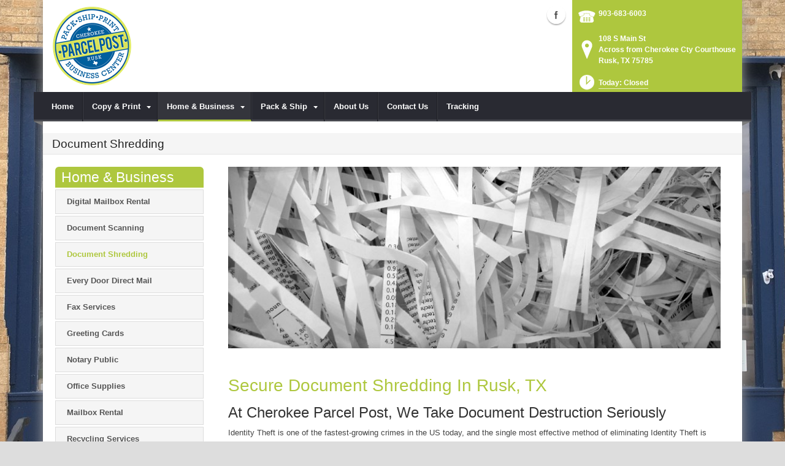

--- FILE ---
content_type: text/html; charset=utf-8
request_url: https://www.cherokeeparcelpost.com/Home-Business/Document-Shredding
body_size: 17571
content:
<!DOCTYPE html>
<html  lang="en-US">
<head id="Head"><meta content="text/html; charset=UTF-8" http-equiv="Content-Type" />
<meta name="REVISIT-AFTER" content="1 DAYS" />
<meta name="RATING" content="GENERAL" />
<meta name="RESOURCE-TYPE" content="DOCUMENT" />
<meta content="text/javascript" http-equiv="Content-Script-Type" />
<meta content="text/css" http-equiv="Content-Style-Type" />
<title>
	Document Shredding | Rusk, TX | Cherokee Parcel Post
</title><meta id="MetaDescription" name="DESCRIPTION" content="Cherokee Parcel Post provides safe &amp; secure shredding of your sensative documents in Rusk, TX, 108 S Main St" /><meta id="MetaRobots" name="ROBOTS" content="INDEX, FOLLOW" /><link href="/DependencyHandler.axd/4b67cee09a634654859df00d2bbc811e/101/css" type="text/css" rel="stylesheet"/><script src="/DependencyHandler.axd/b378542e57e0d5347d56ca25002ac722/101/js" type="text/javascript"></script><!--[if IE 8]><link id="IE8Minus" rel="stylesheet" type="text/css" href="/Portals/_default/Skins/Bravo/css/ie8style.css" /><![endif]--><meta name="viewport" content="width=device-width, minimum-scale=1.0, maximum-scale=2.0" /></head>
<body id="Body">
    
    <form method="post" action="/Home-Business/Document-Shredding" id="Form" enctype="multipart/form-data">
<div class="aspNetHidden">
<input type="hidden" name="StylesheetManager_TSSM" id="StylesheetManager_TSSM" value="" />
<input type="hidden" name="ScriptManager_TSM" id="ScriptManager_TSM" value="" />
<input type="hidden" name="__EVENTTARGET" id="__EVENTTARGET" value="" />
<input type="hidden" name="__EVENTARGUMENT" id="__EVENTARGUMENT" value="" />
<input type="hidden" name="__VIEWSTATE" id="__VIEWSTATE" value="x1u7iMe0GL9eAvUxElApQcaJLINEB3qTInsm4KYzbrWbtrZvxk+u0VKZphePBogRVWqbdZw9zr4fvRHs9HC/szDZOwR2O7TarIwD3RaTlKr4BvPzZ05/Nghl63tx2rDvEX1XDJcuDXFVmUyKLamazB6/[base64]/dsSTVVWvGgKNF877tf2bBlX51m7NQ0MaL5JK01imuK1ZkfpvsB+9UcEx2INDO7okVM+q6AWyy3HdXErNHwvMV2UKlevBc7ScEmW6e44Xh1Z49qhZVcRYsqc/DMrR+tPSLrjB9JY8CLzdbym8fCmgzX14hoXOiBusWEO2J2jTeUtyICz9TX4Vc6AhJtylqWGH7UtxD9qf+CFPbCR++q8GLcWZXyiOW4+/Zfr/HGjr4wtEbUhA7YZqOy4MIxOUfjJm1aPRRU+6lVwOIpD6FqaAA7fF7SfLv1kLZRN8QurlrTz91NZgEVh7IL7OvUaHICIuaz5ck2kfGx7ECaMfDpK4lJxk=" />
</div>

<script type="text/javascript">
//<![CDATA[
var theForm = document.forms['Form'];
if (!theForm) {
    theForm = document.Form;
}
function __doPostBack(eventTarget, eventArgument) {
    if (!theForm.onsubmit || (theForm.onsubmit() != false)) {
        theForm.__EVENTTARGET.value = eventTarget;
        theForm.__EVENTARGUMENT.value = eventArgument;
        theForm.submit();
    }
}
//]]>
</script>


<script src="https://ajax.aspnetcdn.com/ajax/4.6/1/WebForms.js" type="text/javascript"></script>
<script type="text/javascript">
//<![CDATA[
window.WebForm_PostBackOptions||document.write('<script type="text/javascript" src="/WebResource.axd?d=pynGkmcFUV28cDv3NRfEYN5F8nc2G49U2GFPR3lNwmltQ4MkBWvrSr6Z6FQ1&amp;t=638610729180000000"><\/script>');//]]>
</script>



<script src="https://ajax.aspnetcdn.com/ajax/4.6/1/MicrosoftAjax.js" type="text/javascript"></script>
<script type="text/javascript">
//<![CDATA[
(window.Sys && Sys._Application && Sys.Observer)||document.write('<script type="text/javascript" src="/ScriptResource.axd?d=NJmAwtEo3Irvpwnqml_i9ZunxtUI4fYWYT1xgxp8nLPP8QfR5a2qY58wtCXkFuTPGDe0T1halHUameeQkaxjrZUEEANKYvhtjqvYVVGHsGnERLAGDJG7bI22bw3I-FgnmOAmhQ2&t=ffffffffb201fd3f"><\/script>');//]]>
</script>

<script src="https://ajax.aspnetcdn.com/ajax/4.6/1/MicrosoftAjaxWebForms.js" type="text/javascript"></script>
<script type="text/javascript">
//<![CDATA[
(window.Sys && Sys.WebForms)||document.write('<script type="text/javascript" src="/ScriptResource.axd?d=dwY9oWetJoJsWDLR_a3GV7aKPhaFw5JFqT1cXgw4YEQ_XZbGpEkJ45iud9DwUyMkqbfVUcJ8AjKvnUJvWOtdaakvtIXOH6da_N6yBRRxFbHPtrHCg8_dg0vIA7RgnqQsvrCviGIIinVSC1BC0&t=ffffffffb201fd3f"><\/script>');//]]>
</script>

<div class="aspNetHidden">

	<input type="hidden" name="__VIEWSTATEGENERATOR" id="__VIEWSTATEGENERATOR" value="CA0B0334" />
	<input type="hidden" name="__VIEWSTATEENCRYPTED" id="__VIEWSTATEENCRYPTED" value="" />
	<input type="hidden" name="__EVENTVALIDATION" id="__EVENTVALIDATION" value="HxGYeDumEsJJE7fldm7g7o5UXPtk5gFcLuflkPcO80RC6lHmxAewYZtwKXnoM1uxlWgsXEBDsTL9CcshRJa0uvqjf9hxdj1/0J7a2xu+6p/GnvRg" />
</div><script src="/DependencyHandler.axd/e59a9fdceb7c05f0f070749d1c572c7a/101/js" type="text/javascript"></script><script type="text/javascript">
//<![CDATA[
Sys.WebForms.PageRequestManager._initialize('ScriptManager', 'Form', [], [], [], 90, '');
//]]>
</script>

        
        
        

<!--[if lt IE 9]>
<script src="https://html5shim.googlecode.com/svn/trunk/html5.js"></script>
<![endif]-->
<script>
				window.fbAsyncInit = function () {
					FB.init({
						appId: 'cherokee parcel post',
						xfbml: true,
						version: 'v2.2'
					});
				};
				(function (d, s, id) {
					var js, fjs = d.getElementsByTagName(s)[0];
					if (d.getElementById(id)) { return; }
					js = d.createElement(s); js.id = id;
					js.src = "//connect.facebook.net/en_US/sdk.js";
					fjs.parentNode.insertBefore(js, fjs);
				} (document, 'script', 'facebook-jssdk'));
			</script>





<div id="ControlPanelWrapper">
  <div id="RsMessageBar">
        <div class="jquery-bar">
        <span class="notification">
        	
        </span>
    </div>
  </div>
  
  </div>
<div id="skin_wrapper" class="boxed">
<link id="headerCSS" rel="stylesheet" href="/Portals/_default/Skins/Bravo/commonparts/Header1.css">





<!--start skin header-->
<header id="HeaderOne"> 
  <!--start skin top-->
                <!--removed user/login area - RLS-->
  <!--end skin top--> 
  <!--start logo Bar -->
  <section class="skin_header">
    <div class="skin_width clearafter"> 
      <!--site logo-->
        <div id="logo-1" class="logo_style">
	        <a itemprop="url" title='Cherokee Parcel Post, Rusk TX' href="/">
		<img 
			itemprop='logo' 
			src='/Portals/47/CPP 3.5in Logo-01.png' 
			alt='Cherokee Parcel Post, Rusk TX' 
		 />
	</a>
        </div>
      
      <!--mobile menu button-->
      <div class="mobile_nav btn btn-default">
        <a href="#" class="menuclick">
            <img alt="Menu" class="click_img" src="/Portals/_default/Skins/Bravo/commonparts/images/blank.gif" />
        </a>
      </div>

      <div id="header_right" style="display: none;">
        <div class="header_info_block">
	<div class="header_contact_info">
		<div class="header_contact_list">
			<ul class="ul_no_butllets">
				<li class="telephone">
					<span class="info_Line_Icon"><img alt="" width="32" height="32" src="/StoreImages/icon_contact_phone.png" /></span>
					<span class="info_Line_Text"><a href="tel:903-683-6003">903-683-6003</a></span>
				</li>
				<li class="address">
					<span class="info_Line_Icon"><img alt="" width="32" height="32" src="/StoreImages/icon_contact_pin.png" /></span>
					<span class="info_Line_Text">108 S Main St<br/>Across from Cherokee Cty Courthouse<br />Rusk, TX  75785</span>
				</li>
				<li class="storeHours">
					<a href="#StoreHoursPopup" data-modal-open>
						<span class="info_Line_Icon"><img alt="" width="32" height="32" src="/StoreImages/icon_contact_clock.png" /></span>
						<span class="info_Line_Text">Today: Closed</span>
					</a>
				</li>
			</ul>
		</div>
	</div>
</div>
        <div class="Social-MailUp">
            <!-- <div class="SocialHeaderLink"></div> -->
            <div class="social-icons">
			<ul class="social-icons">
						<li class="facebook active">
							<a href="https://www.facebook.com/cherokeeparcelpost" target="_blank" rel="noopener noreferrer" title="Facebook, opens in a new window">Facebook (external link)</a>
						</li>
			</ul>
		</div>
            
        </div>
        <div class="clear"></div>
      </div> <!--Modified - RLS-->
    </div>
  </section>
  <!--end logo Bar--> 
  <!--star skin menu-->
  <section id="skin_menu" class="header_position">
    <div class="skin_width clearafter"> 
      
      <nav id="nav" class="menu_box" aria-label="Main Menu"> <!-- RSA-ADA added id for jump link -->
        <div id="megaMenu">
  <ul class="root" role="menubar">
    <li role="none" class="item first child-1"><a href="https://www.cherokeeparcelpost.com/" role="menuitem"><span>Home</span></a></li>
    <li role="none" class="item haschild child-2"><a href="https://www.cherokeeparcelpost.com/Copy-Print" role="menuitem"><span>Copy &amp; Print<i class="navarrow"></i></span></a><div class="category">
        <ul class="clearafter" role="menu">
          <li role="none" class="item first child-1"><a href="https://www.cherokeeparcelpost.com/Copy-Print/File-Upload" role="menuitem"><span>File Upload</span></a></li>
          <li role="none" class="item child-2"><a href="https://www.cherokeeparcelpost.com/Copy-Print/Business-Cards" role="menuitem"><span>Business Cards</span></a></li>
          <li role="none" class="item child-3"><a href="https://www.cherokeeparcelpost.com/Copy-Print/Copying-Services" role="menuitem"><span>Copying Services</span></a></li>
          <li role="none" class="item child-4"><a href="https://www.cherokeeparcelpost.com/Copy-Print/Flyers-Brochures" role="menuitem"><span>Flyers &amp; Brochures</span></a></li>
          <li role="none" class="item child-5"><a href="https://www.cherokeeparcelpost.com/Copy-Print/Graphic-Design" role="menuitem"><span>Graphic Design</span></a></li>
          <li role="none" class="item child-6"><a href="https://www.cherokeeparcelpost.com/Copy-Print/Poster-Banner-Printing" role="menuitem"><span>Poster &amp; Banner Printing</span></a></li>
          <li role="none" class="item child-7"><a href="https://www.cherokeeparcelpost.com/Copy-Print/Postcard-Printing" role="menuitem"><span>Postcard Printing</span></a></li>
          <li role="none" class="item last child-8"><a href="https://www.cherokeeparcelpost.com/Copy-Print/Print-Document-Services" role="menuitem"><span>Print &amp; Document Services</span></a></li>
        </ul>
      </div>
    </li>
    <li role="none" class="item breadcrumb haschild child-3"><a href="https://www.cherokeeparcelpost.com/Home-Business" role="menuitem"><span>Home &amp; Business<i class="navarrow"></i></span></a><div class="category">
        <ul class="clearafter" role="menu">
          <li role="none" class="item first child-1"><a href="https://www.cherokeeparcelpost.com/Home-Business/Digital-Mailbox-Rental" role="menuitem"><span>Digital Mailbox Rental</span></a></li>
          <li role="none" class="item child-2"><a href="https://www.cherokeeparcelpost.com/Home-Business/Document-Scanning" role="menuitem"><span>Document Scanning</span></a></li>
          <li role="none" class="item selected breadcrumb child-3"><a href="https://www.cherokeeparcelpost.com/Home-Business/Document-Shredding" role="menuitem"><span>Document Shredding</span></a></li>
          <li role="none" class="item child-4"><a href="https://www.cherokeeparcelpost.com/Home-Business/Every-Door-Direct-Mail" role="menuitem"><span>Every Door Direct Mail</span></a></li>
          <li role="none" class="item child-5"><a href="https://www.cherokeeparcelpost.com/Home-Business/Fax-Services" role="menuitem"><span>Fax Services</span></a></li>
          <li role="none" class="item child-6"><a href="https://www.cherokeeparcelpost.com/Home-Business/Greeting-Cards" role="menuitem"><span>Greeting Cards</span></a></li>
          <li role="none" class="item child-7"><a href="https://www.cherokeeparcelpost.com/Home-Business/Notary-Public" role="menuitem"><span>Notary Public</span></a></li>
          <li role="none" class="item child-8"><a href="https://www.cherokeeparcelpost.com/Home-Business/Office-Supplies" role="menuitem"><span>Office Supplies</span></a></li>
          <li role="none" class="item child-9"><a href="https://www.cherokeeparcelpost.com/Home-Business/Mailbox-Rental" role="menuitem"><span>Mailbox Rental</span></a></li>
          <li role="none" class="item last child-10"><a href="https://www.cherokeeparcelpost.com/Home-Business/Recycling-Services" role="menuitem"><span>Recycling Services</span></a></li>
        </ul>
      </div>
    </li>
    <li role="none" class="item haschild child-4"><a href="https://www.cherokeeparcelpost.com/Pack-Ship" role="menuitem"><span>Pack &amp; Ship<i class="navarrow"></i></span></a><div class="category">
        <ul class="clearafter" role="menu">
          <li role="none" class="item first haschild child-1"><a href="https://www.cherokeeparcelpost.com/Pack-Ship/Shipping" role="menuitem"><span>Shipping</span></a><div class="leaf">
              <ul role="menu">
                <li role="none" class="item first child-1"><a href="https://www.cherokeeparcelpost.com/Pack-Ship/Shipping/Electronics-Shipping" role="menuitem"><span>Electronics Shipping</span></a></li>
                <li role="none" class="item child-2"><a href="https://www.cherokeeparcelpost.com/Pack-Ship/Shipping/FedEx-Shipping" role="menuitem"><span>FedEx Shipping</span></a></li>
                <li role="none" class="item child-3"><a href="https://www.cherokeeparcelpost.com/Pack-Ship/Shipping/LSO-Shipping" role="menuitem"><span>LSO Shipping</span></a></li>
                <li role="none" class="item child-4"><a href="https://www.cherokeeparcelpost.com/Pack-Ship/Shipping/Postage-Stamps" role="menuitem"><span>Postage Stamps</span></a></li>
                <li role="none" class="item child-5"><a href="https://www.cherokeeparcelpost.com/Pack-Ship/Shipping/US-Postal-Service" role="menuitem"><span>US Postal Service</span></a></li>
                <li role="none" class="item child-6"><a href="https://www.cherokeeparcelpost.com/Pack-Ship/Shipping/Package-Receiving" role="menuitem"><span>Package Receiving</span></a></li>
                <li role="none" class="item child-7"><a href="https://www.cherokeeparcelpost.com/Pack-Ship/Shipping/International-Shipping" role="menuitem"><span>International Shipping</span></a></li>
                <li role="none" class="item last child-8"><a href="https://www.cherokeeparcelpost.com/Pack-Ship/Shipping/Package-Drop-Offs" role="menuitem"><span>Package Drop-Offs</span></a></li>
              </ul>
            </div>
          </li>
          <li role="none" class="item last haschild child-2"><a href="https://www.cherokeeparcelpost.com/Pack-Ship/Packing" role="menuitem"><span>Packing</span></a><div class="leaf">
              <ul role="menu">
                <li role="none" class="item first child-1"><a href="https://www.cherokeeparcelpost.com/Pack-Ship/Packing/Decorative-Mailers" role="menuitem"><span>Decorative Mailers</span></a></li>
                <li role="none" class="item child-2"><a href="https://www.cherokeeparcelpost.com/Pack-Ship/Packing/Packaging-Supplies" role="menuitem"><span>Packaging Supplies</span></a></li>
                <li role="none" class="item last child-3"><a href="https://www.cherokeeparcelpost.com/Pack-Ship/Packing/Professional-Packing" role="menuitem"><span>Professional Packing</span></a></li>
              </ul>
            </div>
          </li>
        </ul>
      </div>
    </li>
    <li role="none" class="item child-5"><a href="https://www.cherokeeparcelpost.com/About-Us" role="menuitem"><span>About Us</span></a></li>
    <li role="none" class="item child-6"><a href="https://www.cherokeeparcelpost.com/Contact-Us" role="menuitem"><span>Contact Us</span></a></li>
    <li role="none" class="item last child-7"><a href="https://www.cherokeeparcelpost.com/Tracking" role="menuitem"><span>Tracking</span></a></li>
  </ul>
</div>
      </nav>
      <div id="MobileShortcuts"><div class="MobileShortCutsDiv">

<div class="MobileShortCutsLeftDiv">
	<div class="MobileAddress">
		<div class="StoreName">Cherokee Parcel Post</div>
		<div class="StoreAddress">108 S Main St   Across from Cherokee Cty Courthouse  </div>
		<div class="StoreAddress">Rusk, TX 75785</div>
		<div class="Phone"><span class="PhonePrefix">PH:</span>903-683-6003</div>
	</div>

	<div class="MobileShortCutsFeature">
			<div class="TodaysHoursHdr">TODAY'S HOURS</div>
				<div class="Closed">Closed</div>
		<div class="clear"></div>
	</div>
</div>
<div class="MobileShortCuts fontawesome-icon-list">
	<a href="https://www.cherokeeparcelpost.com/Store-Hours">
		<span class="MobileShortCutIcon fa fa-clock-o"> </span>
		<span class="MobileShortCutStoreHours">Hours</span>
	</a>
	<a href="https://maps.apple.com/maps?saddr=Current%20Location&amp;daddr=108 S Main St Across from Cherokee Cty Courthouse, Rusk TX&amp;hl=en&amp;oq=671&amp;mra=ls&amp;t=m&amp;z=10">
		<span class="MobileShortCutIcon fa fa-map-marker"> </span>
		<span class="MobileShortCutDirections">Directions</span>
	</a>
	<a href="tel:903-683-6003">
		<span class="MobileShortCutIcon fa fa-phone"> </span>
		<span class="MobileShortCutTel">Call Us</span>
	</a>
	<span class="RsaEmail">
		<a href="#" contact="c&nbsp;h&nbsp;e&nbsp;r&nbsp;o&nbsp;k&nbsp;e&nbsp;e&nbsp;p&nbsp;a&nbsp;r&nbsp;c&nbsp;e&nbsp;l&nbsp;p&nbsp;o&nbsp;s&nbsp;t&nbsp;&nbsp;&nbsp;&nbsp;&nbsp;g&nbsp;m&nbsp;a&nbsp;i&nbsp;l&nbsp;&nbsp;&nbsp;&nbsp;c&nbsp;o&nbsp;m" >
			<span class="MobileShortCutIcon fa fa-envelope"> </span>
			<span class="MobileShortCutMail">Email Us</span>
		</a>
	</span>
	<div class="clear"></div>
</div>
</div></div>  <!--Added - RLS-->
      
      <div class="menu_left"></div>
      <div class="menu_right"></div>
    </div>
  </section>
  <!--end skin menu--> 
</header>
<!--end skin header--> 




  <div class="top_spacer"></div>  <!--rls fixed menu-->
  
   
  <a id="top">&nbsp;</a>
  <div id="dnn_ContactPane" class="contactpane DNNEmptyPane"></div>
  <!--start page name-->
  <section class="page_name">
    <div class="skin_width pagename_style">
      <div class="BreadCrumbTitle">Document Shredding</div>
      <!--
      <div class="breadcrumb_style">
        <span id="dnn_dnnBREADCRUMB_lblBreadCrumb" itemprop="breadcrumb" itemscope="" itemtype="https://schema.org/breadcrumb"><span itemscope itemtype="http://schema.org/BreadcrumbList"><span itemprop="itemListElement" itemscope itemtype="http://schema.org/ListItem"><a href="https://www.cherokeeparcelpost.com/Home-Business" class="Breadcrumb" itemprop="item"><span itemprop="name">Home & Business</span></a><meta itemprop="position" content="1" /></span>  /  <span itemprop="itemListElement" itemscope itemtype="http://schema.org/ListItem"><a href="https://www.cherokeeparcelpost.com/Home-Business/Document-Shredding" class="Breadcrumb" itemprop="item"><span itemprop="name">Document Shredding</span></a><meta itemprop="position" content="2" /></span></span></span>
      </div>
      -->
    </div>
  </section>
  <!--end page name--> 
  <!--start skin main-->
  <div class="skin_main">
    <section class="skin_main">
      <div class="skin_width">
        <a id="content" style="position:absolute;top: -55px;">&nbsp;</a>
        <div class="skin_top_content">
          <div class="LM_main_content clearafter">
            <section class="LM_position">
              <div class="LeftMenuHeader">Home & Business </div>
              <nav id="leftMenu" role="navigation"><ul class="leftRoot" role="none">
    <li role="none" class="item first child-1" style="display:none"><a href="https://www.cherokeeparcelpost.com/" role="none"><span>Home</span></a></li>
    <li role="none" class="item haschild child-2" style="display:none"><a href="https://www.cherokeeparcelpost.com/Copy-Print" role="none"><span>Copy &amp; Print<i class="navarrow"></i></span></a><div class="leftSub">
        <ul role="menu">
          <li role="none" class="item first child-1" style=""><a href="https://www.cherokeeparcelpost.com/Copy-Print/File-Upload" role="menuitem"><span>File Upload</span></a></li>
          <li role="none" class="item child-2" style=""><a href="https://www.cherokeeparcelpost.com/Copy-Print/Business-Cards" role="menuitem"><span>Business Cards</span></a></li>
          <li role="none" class="item child-3" style=""><a href="https://www.cherokeeparcelpost.com/Copy-Print/Copying-Services" role="menuitem"><span>Copying Services</span></a></li>
          <li role="none" class="item child-4" style=""><a href="https://www.cherokeeparcelpost.com/Copy-Print/Flyers-Brochures" role="menuitem"><span>Flyers &amp; Brochures</span></a></li>
          <li role="none" class="item child-5" style=""><a href="https://www.cherokeeparcelpost.com/Copy-Print/Graphic-Design" role="menuitem"><span>Graphic Design</span></a></li>
          <li role="none" class="item child-6" style=""><a href="https://www.cherokeeparcelpost.com/Copy-Print/Poster-Banner-Printing" role="menuitem"><span>Poster &amp; Banner Printing</span></a></li>
          <li role="none" class="item child-7" style=""><a href="https://www.cherokeeparcelpost.com/Copy-Print/Postcard-Printing" role="menuitem"><span>Postcard Printing</span></a></li>
          <li role="none" class="item last child-8" style=""><a href="https://www.cherokeeparcelpost.com/Copy-Print/Print-Document-Services" role="menuitem"><span>Print &amp; Document Services</span></a></li>
        </ul>
      </div>
    </li>
    <li role="none" class="item breadcrumb haschild child-3" style=""><a href="https://www.cherokeeparcelpost.com/Home-Business" role="none"><span>Home &amp; Business<i class="navarrow"></i></span></a><div class="leftSub">
        <ul role="menu">
          <li role="none" class="item first child-1" style=""><a href="https://www.cherokeeparcelpost.com/Home-Business/Digital-Mailbox-Rental" role="menuitem"><span>Digital Mailbox Rental</span></a></li>
          <li role="none" class="item child-2" style=""><a href="https://www.cherokeeparcelpost.com/Home-Business/Document-Scanning" role="menuitem"><span>Document Scanning</span></a></li>
          <li role="none" class="item selected breadcrumb child-3" style=""><a href="https://www.cherokeeparcelpost.com/Home-Business/Document-Shredding" role="menuitem"><span>Document Shredding</span></a></li>
          <li role="none" class="item child-4" style=""><a href="https://www.cherokeeparcelpost.com/Home-Business/Every-Door-Direct-Mail" role="menuitem"><span>Every Door Direct Mail</span></a></li>
          <li role="none" class="item child-5" style=""><a href="https://www.cherokeeparcelpost.com/Home-Business/Fax-Services" role="menuitem"><span>Fax Services</span></a></li>
          <li role="none" class="item child-6" style=""><a href="https://www.cherokeeparcelpost.com/Home-Business/Greeting-Cards" role="menuitem"><span>Greeting Cards</span></a></li>
          <li role="none" class="item child-7" style=""><a href="https://www.cherokeeparcelpost.com/Home-Business/Notary-Public" role="menuitem"><span>Notary Public</span></a></li>
          <li role="none" class="item child-8" style=""><a href="https://www.cherokeeparcelpost.com/Home-Business/Office-Supplies" role="menuitem"><span>Office Supplies</span></a></li>
          <li role="none" class="item child-9" style=""><a href="https://www.cherokeeparcelpost.com/Home-Business/Mailbox-Rental" role="menuitem"><span>Mailbox Rental</span></a></li>
          <li role="none" class="item last child-10" style=""><a href="https://www.cherokeeparcelpost.com/Home-Business/Recycling-Services" role="menuitem"><span>Recycling Services</span></a></li>
        </ul>
      </div>
    </li>
    <li role="none" class="item haschild child-4" style="display:none"><a href="https://www.cherokeeparcelpost.com/Pack-Ship" role="none"><span>Pack &amp; Ship<i class="navarrow"></i></span></a><div class="leftSub">
        <ul role="menu">
          <li role="none" class="item first haschild child-1" style=""><a href="https://www.cherokeeparcelpost.com/Pack-Ship/Shipping" role="menuitem"><span>Shipping<i class="subarrow"></i></span></a><ul class="level1 ulMenu" role="menu">
              <li role="none" class="item first child-1" style=""><a href="https://www.cherokeeparcelpost.com/Pack-Ship/Shipping/Electronics-Shipping" role="menuitem"><span>Electronics Shipping</span></a></li>
              <li role="none" class="item child-2" style=""><a href="https://www.cherokeeparcelpost.com/Pack-Ship/Shipping/FedEx-Shipping" role="menuitem"><span>FedEx Shipping</span></a></li>
              <li role="none" class="item child-3" style=""><a href="https://www.cherokeeparcelpost.com/Pack-Ship/Shipping/LSO-Shipping" role="menuitem"><span>LSO Shipping</span></a></li>
              <li role="none" class="item child-4" style=""><a href="https://www.cherokeeparcelpost.com/Pack-Ship/Shipping/Postage-Stamps" role="menuitem"><span>Postage Stamps</span></a></li>
              <li role="none" class="item child-5" style=""><a href="https://www.cherokeeparcelpost.com/Pack-Ship/Shipping/US-Postal-Service" role="menuitem"><span>US Postal Service</span></a></li>
              <li role="none" class="item child-6" style=""><a href="https://www.cherokeeparcelpost.com/Pack-Ship/Shipping/Package-Receiving" role="menuitem"><span>Package Receiving</span></a></li>
              <li role="none" class="item child-7" style=""><a href="https://www.cherokeeparcelpost.com/Pack-Ship/Shipping/International-Shipping" role="menuitem"><span>International Shipping</span></a></li>
              <li role="none" class="item last child-8" style=""><a href="https://www.cherokeeparcelpost.com/Pack-Ship/Shipping/Package-Drop-Offs" role="menuitem"><span>Package Drop-Offs</span></a></li>
            </ul>
          </li>
          <li role="none" class="item last haschild child-2" style=""><a href="https://www.cherokeeparcelpost.com/Pack-Ship/Packing" role="menuitem"><span>Packing<i class="subarrow"></i></span></a><ul class="level1 ulMenu" role="menu">
              <li role="none" class="item first child-1" style=""><a href="https://www.cherokeeparcelpost.com/Pack-Ship/Packing/Decorative-Mailers" role="menuitem"><span>Decorative Mailers</span></a></li>
              <li role="none" class="item child-2" style=""><a href="https://www.cherokeeparcelpost.com/Pack-Ship/Packing/Packaging-Supplies" role="menuitem"><span>Packaging Supplies</span></a></li>
              <li role="none" class="item last child-3" style=""><a href="https://www.cherokeeparcelpost.com/Pack-Ship/Packing/Professional-Packing" role="menuitem"><span>Professional Packing</span></a></li>
            </ul>
          </li>
        </ul>
      </div>
    </li>
    <li role="none" class="item child-5" style="display:none"><a href="https://www.cherokeeparcelpost.com/About-Us" role="none"><span>About Us</span></a></li>
    <li role="none" class="item child-6" style="display:none"><a href="https://www.cherokeeparcelpost.com/Contact-Us" role="none"><span>Contact Us</span></a></li>
    <li role="none" class="item last child-7" style="display:none"><a href="https://www.cherokeeparcelpost.com/Tracking" role="none"><span>Tracking</span></a></li>
  </ul></nav>
              <div></div>
              <div class="leftside_style">
                <div id="dnn_LeftSidePane" class="leftsidepane DNNEmptyPane"></div>
              </div>
            </section>
            <section class="LM_skin_content">
              <div class="row dnnpane">
                <div id="dnn_ContentPane" class="content_grid12 col-sm-12"><div class="DnnModule DnnModule-DNN_HTML DnnModule-6273"><a name="6273"></a>
<div class="notitle_container"><div id="dnn_ctr6273_ContentPane"><!-- Start_Module_6273 --><div id="dnn_ctr6273_ModuleContent" class="DNNModuleContent ModDNNHTMLC">
	<div id="dnn_ctr6273_HtmlModule_lblContent" class="Normal">
		<p><img alt="Document Shredding | Rusk, TX" src="https://images.rscentral.org/StoreImages/PageHeaders/document_Shredding.jpg" style="margin-bottom: 20px;" /></p>

	</div>






</div><!-- End_Module_6273 --></div></div></div><div class="DnnModule DnnModule-DNN_HTML DnnModule-6274"><a name="6274"></a>
<div class="notitle_container"><div id="dnn_ctr6274_ContentPane"><!-- Start_Module_6274 --><div id="dnn_ctr6274_ModuleContent" class="DNNModuleContent ModDNNHTMLC">
	<div id="dnn_ctr6274_HtmlModule_lblContent" class="Normal">
		<div class="ServiceBody">
<h1>Secure Document Shredding In Rusk, TX</h1>

<h2>At Cherokee Parcel Post, We Take Document Destruction Seriously</h2>

<p>Identity Theft is one of the fastest-growing crimes in the US today, and the single most effective method of eliminating Identity Theft is to shred your sensitive documents. <strong>Cherokee Parcel Post</strong> provides industrial-grade shredding services at affordable prices.<br />
<br />
By the pallet or by the pound, we&rsquo;ll make sure your documents end up in a million pieces.</p>
</div>

<div><div class="EmptyPictures"></div>
<div class="ServiceContact">
<hr class="gradientTips" />
<h4>Have A Question About Document Shredding?</h4>

<p>For more information on our secure document shredding service, call <strong><span class="RsaTelephone">
 <a href="tel:903-683-6003">903-683-6003</a>
</span></strong>. Not in a hurry? Click on the button below to send us a message.</p>
<a class="btn btn-default" href="https://www.cherokeeparcelpost.com/Contact-Us">Contact Us</a></div>
</div>

	</div>






</div><!-- End_Module_6274 --></div></div></div></div>
              </div>
              <div class="row dnnpane">
                <div id="dnn_OneGrid8" class="l_one_grid8 col-sm-8 DNNEmptyPane"></div>
                <div id="dnn_OneGrid4" class="l_one_grid4 col-sm-4 DNNEmptyPane"></div>
              </div>
              <div class="row dnnpane">
                <div id="dnn_TwoGrid6A" class="l_two_grid6a col-sm-6 DNNEmptyPane"></div>
                <div id="dnn_TwoGrid6B" class="l_two_grid6b col-sm-6 DNNEmptyPane"></div>
              </div>
              <div class="row dnnpane">
                <div id="dnn_ThreeGrid4" class="l_three_grid4 col-sm-4 DNNEmptyPane"></div>
                <div id="dnn_ThreeGrid8" class="l_three_grid8 col-sm-8 DNNEmptyPane"></div>
              </div>
              <div class="row dnnpane">
                <div id="dnn_FourGrid4A" class="l_four_grid4a col-sm-4 DNNEmptyPane"></div>
                <div id="dnn_FourGrid4B" class="l_four_grid4b col-sm-4 DNNEmptyPane"></div>
                <div id="dnn_FourGrid4C" class="l_four_grid4c col-sm-4 DNNEmptyPane"></div>
              </div>
              <div class="row dnnpane">
                <div id="dnn_FiveGrid12" class="l_five_grid12 col-sm-12 DNNEmptyPane"></div>
              </div>
            </section>
          </div>
        </div>
      </div>
    </section>
  </div>
  <!--end skin main--> 
  <!--start skin footer top-->
  <section class="footer_top">
    <div class="skin_width">
      <a id="footer">&nbsp;</a>
      <div class="footerpane_style skin_main_padding">
        <div class="row dnnpane">
          <div id="dnn_FooterGrid3A" class="footer_grid3a col-md-3 DNNEmptyPane"></div>
          <div id="dnn_FooterGrid3B" class="footer_grid3b col-md-3 DNNEmptyPane"></div>
          <div id="dnn_FooterGrid3C" class="footer_grid3c col-md-3 DNNEmptyPane"></div>
          <div id="dnn_FooterGrid3D" class="footer_grid3d col-md-3 DNNEmptyPane"></div>
        </div>
        <div class="row dnnpane">
          <div id="dnn_FooterGrid12" class="footer_grid12 col-md-12"><div class="DnnModule DnnModule-DNN_HTML DnnModule-6275"><a name="6275"></a><div id="dnn_ctr6275_ContentPane"><!-- Start_Module_6275 --><div id="dnn_ctr6275_ModuleContent" class="DNNModuleContent ModDNNHTMLC">
	<div id="dnn_ctr6275_HtmlModule_lblContent" class="Normal">
		<div class="SeoStoreData" itemscope itemtype="https://schema.org/Store" itemref="logo-1">
	<div class="Address">
		<div class="Heading">ADDRESS</div>
		<div itemprop="name" class="StoreName">Cherokee Parcel Post</div>
		<div itemprop="address" itemscope itemtype="https://schema.org/PostalAddress">
			<div itemprop="streetAddress" class="StoreAddress">
				108 S Main St  Across from Cherokee Cty Courthouse  
			</div>
			<div class="StoreAddress">
				<span itemprop="addressLocality">Rusk</span>, 
				<span itemprop="addressRegion">TX</span>
				<span itemprop="postalCode">75785</span>
			</div>
		</div>
	</div>	
	<div class="Contact">
		<div class="Heading">CONTACT</div>
		<div class="Phone">
				<span class="Prefix">PH:</span>
				<span itemprop="telephone">903-683-6003</span>
			</div>
		<div class="Fax">
				<span class="Prefix">FX:</span>
				<span itemprop="faxNumber">903-683-8336</span>
			</div>
		<div class="Email">
			<span class="Prefix">EM:</span>
			<span class="RsaEmail">
 <a href="#" contact="c h e r o k e e p a r c e l p o s t     g m a i l    c o m" target="_top">c h e r o k e e p a r c e l p o s t     g m a i l    c o m</a>
</span>
		</div>
	</div>
	<div class="StoreHours">
		<div class="Heading">STORE HOURS</div>
		<div class="StoreHoursFooter">
			  <ul>
					<li class="Hours">
						<div class="Date">
							<span class="DayName">Sun</span> 
							<span class="DashSep">-</span>
							<span class="Date">Jan 18</span>
						</div>
							<div class="Closed">Closed</div>
					</li>
					<li class="Hours">
						<div class="Date">
							<span class="DayName">Mon</span> 
							<span class="DashSep">-</span>
							<span class="Date">Jan 19</span>
						</div>
							<div class="Hour">8:00<ins>AM</ins></div>
							<div class="Hour">6:00<ins>PM</ins></div>
					</li>
					<li class="Hours">
						<div class="Date">
							<span class="DayName">Tue</span> 
							<span class="DashSep">-</span>
							<span class="Date">Jan 20</span>
						</div>
							<div class="Hour">9:00<ins>AM</ins></div>
							<div class="Hour">5:00<ins>PM</ins></div>
					</li>
					<li class="Hours">
						<div class="Date">
							<span class="DayName">Wed</span> 
							<span class="DashSep">-</span>
							<span class="Date">Jan 21</span>
						</div>
							<div class="Hour">9:00<ins>AM</ins></div>
							<div class="Hour">5:00<ins>PM</ins></div>
					</li>
					<li class="Hours">
						<div class="Date">
							<span class="DayName">Thu</span> 
							<span class="DashSep">-</span>
							<span class="Date">Jan 22</span>
						</div>
							<div class="Hour">9:00<ins>AM</ins></div>
							<div class="Hour">5:00<ins>PM</ins></div>
					</li>
					<li class="Hours">
						<div class="Date">
							<span class="DayName">Fri</span> 
							<span class="DashSep">-</span>
							<span class="Date">Jan 23</span>
						</div>
							<div class="Hour">9:00<ins>AM</ins></div>
							<div class="Hour">3:00<ins>PM</ins></div>
					</li>
					<li class="Hours">
						<div class="Date">
							<span class="DayName">Sat</span> 
							<span class="DashSep">-</span>
							<span class="Date">Jan 24</span>
						</div>
							<div class="Closed">Closed</div>
					</li>
			  </ul>
			  <div class="clear"></div>
		</div>
	</div>	

</div>
	</div>






</div><!-- End_Module_6275 --></div>
</div></div>
        </div>
      </div>
    </div>
  </section>
  <!--end skin footer top--> 
  <!--start footer-->
  <footer class="skin_footer">
    <div class="copyright_bar">
      <div class="skin_width clearafter">
        <div class="footer_left">
          
          <span class="Footer">Copyright 2026 by Cherokee Parcel Post</span>
        </div>
        <div class="footer_right">
          <a id="dnn_dnnPRIVACY_hypPrivacy" class="Footer" rel="nofollow" href="https://www.cherokeeparcelpost.com/Privacy">Privacy Statement</a>
          |
          <a id="dnn_dnnTERMS_hypTerms" class="Footer" rel="nofollow" href="https://www.cherokeeparcelpost.com/Terms">Terms Of Use</a>
          |
            

              &nbsp;&nbsp;
              <a id="dnn_dnnLOGIN_loginLink" title="Login" class="Footer" rel="nofollow" onclick="return dnnModal.show(&#39;https://www.cherokeeparcelpost.com/Login?returnurl=/Home-Business/Document-Shredding&amp;popUp=true&#39;,/*showReturn*/true,300,650,true,&#39;&#39;)" href="https://www.cherokeeparcelpost.com/Login?returnurl=%2fHome-Business%2fDocument-Shredding">Login</a>

            
        </div>
        <div class="footer_center">
        	<a href="https://www.rscentral.org/Programs/RS-Store-Websites" class="Footer" target="_blank">Website By RS Websites</a>
        </div>
      </div>
    </div>
  </footer>
  <!--end footer--> 
  
  <a href="#top" id="top-link" title="Top"> <span class="fa fa-angle-up"></span></a> </div>
<script type="text/javascript" src="/Portals/_default/Skins/Bravo/bootstrap/js/bootstrap.js"></script>

<script type="text/javascript" src="/Portals/_default/Skins/Bravo/js/jquery.fancybox.min.js"></script>
<script type="text/javascript" src="/Portals/_default/Skins/Bravo/js/jquery.easing.1.3.min.js"></script>

<script type="text/javascript" src="/Portals/_default/Skins/Bravo/js/jquery.accordion.js"></script>


<script type="text/javascript" src="/Portals/_default/Skins/Bravo/js/jquery.isotope.min.js"></script>
<script type="text/javascript" src="/Portals/_default/Skins/Bravo/js/jquery.flexslider.min.js"></script>

<script type="text/javascript" src="/Portals/_default/Skins/Bravo/js/jquery.plugins.js"></script>
<script type="text/javascript" src="/Portals/_default/Skins/Bravo/js/jquery.kxbdMarquee.js"></script>
<script type="text/javascript" src="/Portals/_default/Skins/Bravo/js/custom.js"></script>
<script type="text/javascript" src="/portals/_default/scripts/js/jquery.webui-popover.min.js"></script>



<link rel="stylesheet" href="/portals/_default/scripts/css/jquery.webui-popover.min.css">

<link rel="stylesheet" type="text/css" href="/portals/_default/scripts/css/jquery.pageslide.css" />
<script type='text/javascript' src="/portals/_default/scripts/js/jquery.pageslide.js"></script>

<script type="text/javascript" src='https://maps.google.com/maps/api/js?sensor=false&key=AIzaSyAyUjh5Ok3SvvcdrZVq5pC-hB4zyvz4GrU'></script>
<script type="text/javascript" src='/Portals/_default/scripts/js/jquery.gmap.js'> </script>

<link href="/portals/_default/scripts/css/lazyYT.css" type="text/css" rel="stylesheet" />
<script src="/Portals/_default/scripts/js/lazyYT.js" type="text/javascript"></script>

<script type="text/javascript">
    //RSA
    $(".controlBar_EditPageSection").remove();
    $("#ControlBar_ViewInPreview").remove();

    var portalId = '47';

    if($('#ControlBar_CustomMenuItems').length)
    {
        $('#ControlBar_conrolbar_logo').attr("src","https://" + window.location.host + "/images/rsa_logo_editor.gif");

        var setupUrl = 'https://www.cherokeeparcelpost.com/Website-Admin';
        var returnUrl = window.location.href;

        var contactUsListUrl  = setupUrl + '?MID=6212';
        var uploadListUrl     = setupUrl + '?MID=6213';

        var menuTxt = '<li><a href="#">Customers</a><ul style="display: none;">';
        menuTxt += '<li><a class="ControlBar_PopupLink" href="' + contactUsListUrl + '&url=' + returnUrl + '">Contact Us List</a></li>';
        menuTxt += '<li><a class="ControlBar_PopupLink" href="' + uploadListUrl + '&url=' + returnUrl + '">File Upload List</a></li>';
        menuTxt += '<li><a id="setMailIsUp-btn" href="javascript:void(0);">Set Mail Is Up Flag</a></li>';        
        menuTxt += '<li><a id="setMailIsNotUp-btn" href="javascript:void(0);">Set Mail Is Not Up Flag</a></li>';        
        menuTxt += '<li><a id="removeMailIsUp-btn" href="javascript:void(0);">Remove Mail Is Up Flags</a></li>';        
        menuTxt += '</ul></li>';
        $("#ControlBar_CustomMenuItems").append(menuTxt);

        //This is for admin forms that are all on the "Website-Admin" page
        var helpUrl                = setupUrl + '?MID=6206';
        var storeInfoUrl           = setupUrl + '?MID=6220';
        var storeMapUrl            = setupUrl + '?MID=6222';
        var manageLogoUrl          = setupUrl + '?MID=6219';
        var bannersUrl             = setupUrl + '?MID=6218';
        var storeHoursUrl          = setupUrl + '?MID=6221';
        var spcStoreHoursUrl       = setupUrl + '?MID=6211';
        var highlightedServicesUrl = setupUrl + '?MID=6217';
        var WhatsNewUrl            = setupUrl + '?MID=6216';
        var CouponsUrl             = setupUrl + '?MID=6215';
        var PartnersUrl            = setupUrl + '?MID=6214';
        var AboutUsUrl             = setupUrl + '?MID=6210';
        var ContactSetupUrl        = setupUrl + '?MID=6209';
        var BigTabSetupUrl         = setupUrl + '?MID=6208';
        var SocialTabSetupUrl      = setupUrl + '?MID=6207';
        var StyleEditMidUrl        = setupUrl + '?MID=6223';
        var SocialMediaMidUrl      = setupUrl + '?MID=6201';
        var UserAccountMidUrl      = setupUrl + '?MID=6193';
        var MiscAdminMidUrl        = setupUrl + '?MID=6198';
        var StaffAdminMidUrl       = setupUrl + '?MID=6194';
       
        //This is for admin forms that have their own page
        var pageManagementUrl =    'https://www.cherokeeparcelpost.com/Website-Admin/Page-Management';       
        var carrierManagementUrl = 'https://www.cherokeeparcelpost.com/Website-Admin/Shipping-Carrier-Management';
        var picturesUrl =          'https://www.cherokeeparcelpost.com/Website-Admin/Picture-Management';
    
        menuTxt = '<li><a href="#">Site Admin</a><ul style="display: none;">';
        menuTxt += '<li><a class="ControlBar_PopupLink" href="' + storeInfoUrl + '&url=' + returnUrl + '&dnnprintmode=true">Store Information</a></li>';
        menuTxt += '<li><a class="ControlBar_PopupLink" href="' + manageLogoUrl + '&url=' + returnUrl + '&dnnprintmode=true">Website Logo</a></li>';

        menuTxt += '<li><a href="' + pageManagementUrl + '?url=' + returnUrl + '&dnnprintmode=true" >Page / Menu Management</a></li>';
        //  menuTxt += '<li><a href="' + pageManagementUrl + '?url=' + returnUrl + '" onclick="return dnnModal.show(&#39;' + pageManagementUrl + '?popUp=true&#39;,true,700,1100,true)">Page Management 2</a></li>';

        menuTxt += '<li><a href="' + carrierManagementUrl + '?url=' + returnUrl + '&dnnprintmode=true" >Shipping Carriers</a></li>';

        menuTxt += '<li><a class="ControlBar_PopupLink" href="' + storeHoursUrl + '&url=' + returnUrl + '&dnnprintmode=true">Store Hours</a></li>';
        menuTxt += '<li><a class="ControlBar_PopupLink" href="' + spcStoreHoursUrl + '&url=' + returnUrl + '&dnnprintmode=true">Holiday Store Hours</a></li>';
        menuTxt += '<li><a class="ControlBar_PopupLink" href="' + highlightedServicesUrl + '&url=' + returnUrl + '&dnnprintmode=true">Featured Products & Services</a></li>';
        menuTxt += '<li><a class="ControlBar_PopupLink" href="' + bannersUrl + '&url=' + returnUrl + '&dnnprintmode=true">Homepage Rotating Banners</a></li>';
        menuTxt += '<li><a class="ControlBar_PopupLink" href="' + storeMapUrl + '&url=' + returnUrl + '&dnnprintmode=true">Store Map Settings</a></li>';
        menuTxt += '<li><a class="ControlBar_PopupLink" href="' + WhatsNewUrl + '&url=' + returnUrl + '&dnnprintmode=true">Whats New Ticker</a></li>';
        menuTxt += '<li><a class="ControlBar_PopupLink" href="' + CouponsUrl + '&url=' + returnUrl + '&dnnprintmode=true">Coupons</a></li>';
        menuTxt += '<li><a class="ControlBar_PopupLink" href="' + PartnersUrl + '&url=' + returnUrl + '&dnnprintmode=true">Industry Partners</a></li>';
        menuTxt += '<li><a class="ControlBar_PopupLink" href="' + AboutUsUrl + '&url=' + returnUrl + '&dnnprintmode=true">About Us Page</a></li>';
        menuTxt += '<li><a class="ControlBar_PopupLink" href="' + StaffAdminMidUrl + '&url=' + returnUrl + '&dnnprintmode=true">Store Staff</a></li>';
        menuTxt += '<li><a class="ControlBar_PopupLink" href="' + ContactSetupUrl + '&url=' + returnUrl + '&dnnprintmode=true">Notification Setup</a></li>';
        menuTxt += '<li><a class="ControlBar_PopupLink" href="' + StyleEditMidUrl + '&url=' + returnUrl + '&dnnprintmode=true">Website Style</a></li>';
        menuTxt += '<li><a class="ControlBar_PopupLink" href="' + SocialMediaMidUrl + '&url=' + returnUrl + '&dnnprintmode=true">Social Media</a></li>';
        menuTxt += '<li><a class="ControlBar_PopupLink" href="' + BigTabSetupUrl + '&url=' + returnUrl + '&dnnprintmode=true">Miscellaneous Feature Section</a></li>';
        menuTxt += '<li><a class="ControlBar_PopupLink" href="' + SocialTabSetupUrl + '&url=' + returnUrl + '&dnnprintmode=true">Social Feature Section</a></li>';
        menuTxt += '<li><a class="ControlBar_PopupLink" href="' + UserAccountMidUrl + '&url=' + returnUrl + '&dnnprintmode=true">My Account</a></li>';
        menuTxt += '<li><a class="ControlBar_PopupLink" href="' + MiscAdminMidUrl + '&url=' + returnUrl + '&dnnprintmode=true">Miscellaneous Settings</a></li>';

        menuTxt += '<li><a href="' + picturesUrl + '?url=' + returnUrl + '&dnnprintmode=true">Store Pictures</a></li>';

        menuTxt += '</ul></li>';
        $("#ControlBar_CustomMenuItems").append(menuTxt);

        menuTxt = '<li><a href="#">Help & Support</a><ul style="display: none;">';
        menuTxt += '<li><a href="https://www.rscentral.org/Programs/RS-Store-Websites/RS-Store-Website-Help?Topicid=1" target="_blank">Online Help</a></li>';
        menuTxt += '';
        menuTxt += '</ul></li>';
        $("#ControlBar_CustomMenuItems").append(menuTxt);

        $('#ControlBar_CustomMenuItems > li').hoverIntent({
            over: function () {
                $('.onActionMenu').removeClass('onActionMenu');
                //toggleModulePane($('.ControlModulePanel'), false);
                var subNav = $(this).find('ul');
                subNav.slideDown(200, function () {
                    dnn.addIframeMask(subNav[0]);
                });
            },
            out: function () {
                var subNav = $(this).find('ul');
                subNav.slideUp(150, function () {
                    dnn.removeIframeMask(subNav[0]);
                });
            },
            timeout: 300,
            interval: 150
        });
    }
    jQuery(document).ready(function () {

//        $(".RsaEmail a").each(function () {
//            var $this = $(this);
//            $this.attr('rel', 'external');
//        });
        $(".RsaEmail").each(function () {
            var $this = $(this);
            $this.html($this.html().replace(/&nbsp;&nbsp;&nbsp;&nbsp;&nbsp;/g, '@').replace(/&nbsp;&nbsp;&nbsp;&nbsp;/g, '.').replace(/&nbsp;/g, ''));
        });
        $('.RsaEmail a').on('click',function(){
            window.location.href = "mailto:" + $(this).attr('contact'); 
        });
//        $(".RsaEmail a").click(function () {
//            $(this).attr("href", $(this).attr('href').replace(/&nbsp;&nbsp;&nbsp;&nbsp;&nbsp;/g, '@').replace(/&nbsp;&nbsp;&nbsp;&nbsp;/g, '.').replace(/&nbsp;/g, ''))
//            alert($(this).attr('href'));
//        });

            //url: '/DesktopModules/XModPro/Feed.aspx?xfd=StoreHoursComplete&pid=0&pidToDisplay=9&TimeZoneOffset=-300&InstallPath=dev.rsstores.net',
            //type: 'async',
            //url: '/DesktopModules/avt.MyTokens/Api.aspx?portalid=47&apikey=F5065DB2-2726-28C7-A816-071F9B44EFF1&token=[RSA:WebsiteStoreHoursPopUp]',
            //            content: function (data) {
            //    return data;
            //}

        // var asyncSettingsHours = {
        //     width: '500',
        //     height: '150',
        //     trigger: 'click',
        //     title: '',
        //     closeable: true,
        //     multi: false,
        //     style: '',
        //     delay: { show: 200, hide: 400 },
        //     padding: false,
        //     cache: true,
        //     url: '',
        //     type: 'html',
        //     content: $('#StoreHoursPopup').html()
        // };
        // $('.storeHours').webuiPopover($.extend({}, asyncSettingsHours));

        // $('#StoreHoursPopup').insertAfter('.header_contact_info');
        
        // $('.storeHours').on('click',function(){
        //     $(this).webuiPopover('show');
        // });
        
        // $('.storeHours').on('keypress',function(e){
        //     if(e.which == 13) {
        //         $(this).webuiPopover('show'); 
        //     }
        // });
        // $('.storeHours').on('keypress',function(e){
        //     if(e.which == 9) {
        //         $(this).webuiPopover('hide'); 
        //     }
        // });
        
        // var CarrierPuTimesSettings = {
        //     width: '725',
        //     height: 'auto',
        //     trigger: 'click',
        //     title: '',
        //     closeable: true,
        //     multi: false,
        //     style: '',
        //     delay: { show: 200, hide: 400 },
        //     padding: false,
        //     cache: true,
        //     url: '',
        //     type: 'html',
        //     content: $('#CarrierPickupPopup').html()
        // };

        // $('.CarriersNextPickup').webuiPopover($.extend({}, CarrierPuTimesSettings));

        // if ($('#SocialDropDownContent').length && $('#SocialDropDownContent').html().length > 10) {
        //     $('.SocialHeaderLink').html('<a class="drop-down-link fontawesome-icon-list" href="#"><span class="SocialIcon fa fa-users"> </span><div class="Text"><div><span class="LikeFollow">Like</span> Us</div><div><span class="LikeFollow">Follow</span> Us</div><div class="Clear"> </div></div></a>');
        //     var listContent = $('#SocialDropDownContent').contents();
		//     var	SocialDropDownSettings = {content:listContent, title:'', padding:false, width:500, multi:false, trigger:'click', closeable:false, delay:100 };
		//     $('.drop-down-link').webuiPopover('destroy').webuiPopover($.extend({}, SocialDropDownSettings));
        // }

        $('a[data-toggle="tab"]').on('shown.bs.tab', function (e) {
            e.target // activated tab
            e.relatedTarget // previous tab
            //alert($(e.target).attr('href'));
            //if ($(e.target).attr('href') === "#works_tab2")
                LoadMultiStoreMap();
        });

        
        LoadMultiStoreMap();
        LoadLocationsMap();

        $('.lazyYT').lazyYT();

    });
    
    var map3 = $('#multiStoreMap');
    function LoadMultiStoreMap() {
        if ($('.LocationsTab').is(':hidden') || ($('#multiStoreMap').length && $('#multiStoreMap').html().length > 100)) {
            return;
        }
        map3
    }
    
    var locationsMap = $('#locationsMap');
    function LoadLocationsMap() {
        if (($('#locationsMap').length && $('#locationsMap').html().length > 100)) {
            return;
        }       
        locationsMap
    }
    
    function TrackPackage(path, fldId) {
        //event.preventDefault();
        var trkNum = $(fldId).val();
        if (trkNum != '' && trkNum != 'ENTER A TRACKING NUMBER') {
            window.location.href = (path + "?tn=" + trkNum);
        }
        return false;
    }

    function clearInputField(elementId) {
        var element = document.getElementById(elementId);
        if (element) {
            if (element.value == 'ENTER A TRACKING NUMBER') {
                element.value = "";
            }
        }
    }
    function checkInputField(elementId) {
        var element = document.getElementById(elementId);
        if (element && element.value == "") {
            element.value = 'ENTER A TRACKING NUMBER';
        }
    }
    function InputEnter(control, event) {
        var keyCode = 0;
        if (window.event) {
            keyCode = event.keyCode;
        }
        else {
            keyCode = event.which;
        }
        if (keyCode == 13) {
            document.getElementById(control).click();
            return false;
        }
        return true;
    }

    !function(d,s,id){
        var js,fjs=d.getElementsByTagName(s)[0],p=/^http:/.test(d.location)?'http':'https';
		if(!d.getElementById(id)){
            js=d.createElement(s);
            js.id=id;
            js.src=p+"://platform.twitter.com/widgets.js";
		    fjs.parentNode.insertBefore(js,fjs);
        }
    }(document,"script","twitter-wjs");

     //   function SocialEmailListSelect() {
     //       $( ".socialDropDown .EmailList" ).hide();
     //       $( ".socialDropDown .PcEmailList" ).hide();
     //       return false;
     //   }

	function ValidateEmail(email) {
		var expr = /^([\w-\.]+)@((\[[0-9]{1,3}\.[0-9]{1,3}\.[0-9]{1,3}\.)|(([\w-]+\.)+))([a-zA-Z]{2,4}|[0-9]{1,3})(\]?)$/;
		return expr.test(email);
	};

	//$("#EmailListSubmit").live("click", function () {
	//	if (!ValidateEmail($("#txtEmailSubmit").val())) {
	//		alert("Invalid email address.");
	//	}
	//	else {
	//		alert("Valid email address.");
	//	}
	//});

    
    $("#setMailIsUp-btn").dnnConfirm({
            text: "<div class='MS'>Display Mail-Is-Up flag to customers on website!<br><br>Continue?</div>",
            title: "Confirm Mail-Is-Up",
            yesText: 'Yes',
            noText: 'No',
            isButton: true,
            callbackTrue: function() {
				$.ajax({ 
					method: "POST", 
					async : false, 
					url: "/DesktopModules/RsaServices/API/RsaService/SetMailIsUp",
					data : {RsaId: 47},
				success: function(data)
				{
					alert(data);
				},
				error: function (e)
				{
				   alert("Error: " + e.message); 
				}
				});
				window.location.replace(window.location.pathname);
            }
	});
    $("#setMailIsNotUp-btn").dnnConfirm({
            text: "<div class='MS'>Display Mail-Is-Not-Up flag to customers on website!<br><br>Note: Mail-Is-Not-Up status will occur automatically at mid-night.<br><br>Continue?</div>",
            title: "Confirm Mail-Is-Not-Up",
            yesText: 'Yes',
            noText: 'No',
            isButton: true,
            callbackTrue: function() {
				$.ajax({ 
					method: "POST", 
					async : false, 
					url: "/DesktopModules/RsaServices/API/RsaService/SetMailIsNotUp",
					data : {RsaId: 47},
				success: function(data)
				{
					alert(data);
				},
				error: function (e)
				{
				   alert("Error: " + e.message); 
				}
				});
				window.location.replace(window.location.pathname);
            }
	});
    $("#removeMailIsUp-btn").dnnConfirm({
            text: "<div class='MS'>Remove Mail-Is-Up flag on website!<br><br>Note: Mail-Is-Up feature will remove itself after aproximately 4 days of no use.<br><br>Continue?</div>",
            title: "Confirm Removal of Mail-Is-Up display",
            yesText: 'Yes',
            noText: 'No',
            isButton: true,
            callbackTrue: function() {
				$.ajax({ 
					method: "POST", 
					async : false, 
					url: "/DesktopModules/RsaServices/API/RsaService/SetMailIsUpNoDisplay",
					data : {RsaId: 47},
				success: function(data)
				{
					alert(data);
				},
				error: function (e)
				{
				   alert("Error: " + e.message); 
				}
				});
				window.location.replace(window.location.pathname);
            }
	});

    $.fn.ariaTabs = function() {
    // plugin to add accessabilty to BootStrap Tabs
        var tabs = $("#WebsiteFeatureTabs");

        // For each individual tab DIV, set class and aria role attributes, and hide it
        $(tabs).find(".tab-content > div.tab-pane").attr({
            "class": "tabPanel",
            "role": "tabpanel",
            "aria-hidden": "true"
        }).hide();

        // Get the list of tab links
        var tabsList = tabs.find("ul:first").attr({    
            "role": "tablist"
        });

        // For each item in the tabs list...
        $(tabsList).find("li > a").each(function(a) {
            var tab = $(this);

            // Create a unique id using the tab link's href
            var tabId = "tab-" + tab.attr("href").slice(1);

            // Assign tab id, aria and tabindex attributes to the tab control, but do not remove the href
            tab.attr({
                "id": tabId,
                "role": "tab",
                "aria-selected": "false",
                "tabindex": "-1"
            }).parent().attr("role", "presentation");

            // Assign aria attribute to the relevant tab panel
            $(tabs).find(".tabPanel").eq(a).attr("aria-labelledby", tabId);

            // Set the click event for each tab link
            tab.click(function(e) {
                // Prevent default click event
                e.preventDefault();

                // Change state of previously selected tabList item
                $(tabsList).find("> li.active").removeClass("active").find("> a").attr({
                "aria-selected": "false",
                "tabindex": "-1"
                });

                // Hide previously selected tabPanel
                $(tabs).find(".tabPanel:visible").attr("aria-hidden", "true").hide();

                // Show newly selected tabPanel
                $(tabs).find(".tabPanel").eq(tab.parent().index()).attr("aria-hidden", "false").show();

                // Set state of newly selected tab list item
                tab.attr({
                "aria-selected": "true",
                "tabindex": "0"
                }).parent().addClass("active");
                tab.focus();
            });
        });

        // Set keydown events on tabList item for navigating tabs
        $(tabsList).delegate("a", "keydown", function(e) {
            var tab = $(this);
            switch (e.which) {
            case 36: // Home key
                //case 38:
                e.preventDefault();
                e.stopPropagation();
                $(tabsList).find("li:first > a").click();
                break;
                case 37: // Left key
                //case 38:
                if (tab.parent().prev().length != 0) {
                tab.parent().prev().find("> a").click();
                } else {
                $(tabsList).find("li:last > a").click();
                }
                break;
            case 39: // Right key
                //case 40:
                if (tab.parent().next().length != 0) {
                tab.parent().next().find("> a").click();
                } else {
                $(tabsList).find("li:first > a").click();
                }
                break;
            }
        });

        // Show the first tabPanel
        $(tabs).find(".tabPanel:first").attr("aria-hidden", "false").show();

        // Set state for the first tabsList li
        $(tabsList).find("li:first").addClass("active").find(" > a").attr({
            "aria-selected": "true",
            "tabindex": "0"
        });
    };
</script>

<!-- <div id="SocialDropDownContent" style="display:none;">
    <div class="social-icons">
			<ul class="social-icons">
						<li class="facebook active">
							<a href="https://www.facebook.com/cherokeeparcelpost" target="_blank" rel="noopener noreferrer" title="Facebook, opens in a new window">Facebook (external link)</a>
						</li>
			</ul>
		</div>
</div> -->
<!-- <div id="SocialDropDownContent2" style="display:block;">
    
</div> -->


<!--[if IE 9]> 
<script type="text/javascript">
//Disable Animation:
jQuery(document).ready(function() {
	 $(".animation").css({"opacity": "1"});
});
</script>
<![endif]-->




<link rel="stylesheet" href="/portals/47/skins/Bravo/CustomStyle.css?v=2">

<div id="StoreHoursPopup" data-modal>
  <div class="StoreHoursPopUp">
	<div class="store_hours">
		<h1>Store Hours</h3>
		<div class="today">Today</div>
		<ul>
				<li class="selected">
					<div class="DayName">Sun</div> 
					<div class="Date">Jan 18</div>
					<hr />
						<div class="Closed">Closed</div>
				</li>
				<li class="notSelected">
					<div class="DayName">Mon</div> 
					<div class="Date">Jan 19</div>
					<hr />
						<div class="OpenTime">8:00<ins>AM</ins></div>
						<div class="DashSep">&mdash;</div>
						<div class="CloseTime">6:00<ins>PM</ins></div>
				</li>
				<li class="notSelected">
					<div class="DayName">Tue</div> 
					<div class="Date">Jan 20</div>
					<hr />
						<div class="OpenTime">9:00<ins>AM</ins></div>
						<div class="DashSep">&mdash;</div>
						<div class="CloseTime">5:00<ins>PM</ins></div>
				</li>
				<li class="notSelected">
					<div class="DayName">Wed</div> 
					<div class="Date">Jan 21</div>
					<hr />
						<div class="OpenTime">9:00<ins>AM</ins></div>
						<div class="DashSep">&mdash;</div>
						<div class="CloseTime">5:00<ins>PM</ins></div>
				</li>
				<li class="notSelected">
					<div class="DayName">Thu</div> 
					<div class="Date">Jan 22</div>
					<hr />
						<div class="OpenTime">9:00<ins>AM</ins></div>
						<div class="DashSep">&mdash;</div>
						<div class="CloseTime">5:00<ins>PM</ins></div>
				</li>
				<li class="notSelected">
					<div class="DayName">Fri</div> 
					<div class="Date">Jan 23</div>
					<hr />
						<div class="OpenTime">9:00<ins>AM</ins></div>
						<div class="DashSep">&mdash;</div>
						<div class="CloseTime">3:00<ins>PM</ins></div>
				</li>
				<li class="notSelected">
					<div class="DayName">Sat</div> 
					<div class="Date">Jan 24</div>
					<hr />
						<div class="Closed">Closed</div>
				</li>
		</ul>
	</div>
</div>
</div>
<!--CDF(Javascript|/Portals/_default/Skins/Bravo/slick/slick.min.js)-->
<script type="text/javascript" src="/portals/_default/Skins/Bravo/aria_modal/js/aria.modal.min.js"></script>
<script src="https://cdn.rawgit.com/GoogleChrome/inert-polyfill/v0.1.0/inert-polyfill.min.js"></script>

        <input name="ScrollTop" type="hidden" id="ScrollTop" />
        <input name="__dnnVariable" type="hidden" id="__dnnVariable" autocomplete="off" value="`{`__scdoff`:`1`,`sf_siteRoot`:`/`,`sf_tabId`:`2133`}" />
        <input name="__RequestVerificationToken" type="hidden" value="OC3y7BEqXEtWbScPFsKYBfDVyH49zGombtesN_Y86cGHXX86BKuXHPruNu_WbVhBFr46pw2" />
    </form>
    <!--CDF(Javascript|/js/dnncore.js)--><!--CDF(Javascript|/js/dnn.modalpopup.js)--><!--CDF(Css|/Resources/Shared/stylesheets/dnndefault/7.0.0/default.css)--><!--CDF(Css|/Portals/_default/Skins/Bravo/skin.css)--><!--CDF(Css|/Portals/_default/Containers/Bravo/container.css)--><!--CDF(Css|/Portals/_default/Containers/Bravo/container.css)--><!--CDF(Css|/Portals/47/portal.css)--><!--CDF(Css|/Resources/Search/SearchSkinObjectPreview.css)--><!--CDF(Javascript|/Resources/Search/SearchSkinObjectPreview.js)--><!--CDF(Css|/Resources/Search/SearchSkinObjectPreview.css)--><!--CDF(Javascript|/Resources/Search/SearchSkinObjectPreview.js)--><!--CDF(Css|/Resources/Search/SearchSkinObjectPreview.css)--><!--CDF(Javascript|/Resources/Search/SearchSkinObjectPreview.js)--><!--CDF(Css|/Resources/Search/SearchSkinObjectPreview.css)--><!--CDF(Javascript|/Resources/Search/SearchSkinObjectPreview.js)--><!--CDF(Javascript|/js/dnn.js)--><!--CDF(Javascript|/js/dnn.servicesframework.js)--><!--CDF(Javascript|/Portals/_default/Skins/Bravo/MegaMenu/MegaMenu.js)--><!--CDF(Javascript|/Portals/_default/Skins/Bravo/LeftMenu/LeftMenu.js)--><!--CDF(Javascript|/Resources/Shared/Scripts/jquery/jquery.hoverIntent.min.js)--><!--CDF(Javascript|/Resources/Shared/Scripts/jquery/jquery.hoverIntent.min.js)--><!--CDF(Javascript|/Resources/Shared/Scripts/dnn.jquery.js)--><!--CDF(Javascript|/Resources/libraries/jQuery/01_09_01/jquery.js)--><!--CDF(Javascript|/Resources/libraries/jQuery-Migrate/01_02_01/jquery-migrate.js)--><!--CDF(Javascript|/Resources/libraries/jQuery-UI/01_11_03/jquery-ui.js)-->
    
</body>
</html>

--- FILE ---
content_type: text/css
request_url: https://www.cherokeeparcelpost.com/portals/47/skins/Bravo/CustomStyle.css?v=2
body_size: 5029
content:
#Body {
 background-image: url("/Portals/47/Images/Backgrounds/Storefront HOLIDAYS.jpg");
}
#megaMenu .child-1 .category{ width:665px; }
#megaMenu .child-2 .category{ width:445px; }
#megaMenu .child-3 .category{ width:445px; }
#megaMenu .child-4 .category{ width:445px; }
#megaMenu .child-5 .category{ width:665px; }
#megaMenu .child-6 .category{ width:665px; }
#megaMenu .child-7 .category{ width:665px; }
#megaMenu .child-8 .category{ width:665px; }
a:link {
  color: #aec73e;
}
a:visited {
  color: #aec73e;
}
a:hover {
  color: #aec73e;
}
a:active {
  color: #aec73e;
}
h1 {
  color: #aec73e;
}
h2 {
  color: #aec73e;
}
h3 {
  color: #aec73e;
}
h4 {
  color: #aec73e;
}
h5 {
  color: #aec73e;
}
h6 {
  color: #aec73e;
}
.SeoStoreData .RsaEmail a, .SeoStoreData .RsaEmail a:visited, .SeoStoreData .RsaEmail a:active {
  color: #a8a8a8;
}
a.Footer:hover {
  color: #ffffff;
}
.color_text {
  color: #aec73e;
}
.color_bg {
  background-color: #aec73e;
}
a.Breadcrumb:hover {
  color: #aec73e;
}
.breadcrumb_style 
{
    color:#aec73e;
}
.LeftMenuHeader { background: none repeat scroll 0 0 #aec73e;}
#MobileShortcuts .MobileAddress .StoreName 
{
   color: #aec73e;
}
.MobileShortCutsDiv .MobileShortCutsFeature .TodaysHoursHdr
{
    background-color: #aec73e;
}
.MobileShortCutsDiv .MobileShortCuts a
{
    background-color: #aec73e;
}
#MobileShortcuts .MobileAddress .Phone .PhonePrefix
{
    color: #aec73e;
}
#Search a:hover{background-color:rgba(174,199,62,0.9)}
#HeaderOne #standardMenu .rootMenu li.selected a span,
#HeaderOne #standardMenu .rootMenu li.breadcrumb a span,
#HeaderOne #standardMenu .rootMenu li:hover a span {
  border-bottom-color: #aec73e;
}
#HeaderOne #megaMenu .root li.selected a span,
#HeaderOne #megaMenu .root li.breadcrumb a span,
#HeaderOne #megaMenu .root li:hover a span {
  border-bottom-color: #aec73e;
}
#leftMenu .leftSub li.selected > a span,
#leftMenu .leftSub li a:hover span {
  color: #aec73e;
}
#HeaderOne a.Login:hover {
  color: #aec73e;
}
#HeaderOne a.User:hover {
  color: #aec73e;
}
#HeaderOne #Login .registerGroup a:hover,
#HeaderOne #Login .loginGroup a:hover {
  color: #aec73e;
}
#HeaderOne #Login .registerGroup a:active,
#HeaderOne #Login .loginGroup a:active {
  color: #aec73e;
}
#HeaderOne #Search a {
  background-color: #aec73e;
}
#HeaderOne #Search a:hover {
  background-color: rgba(174,199,62, 0.8);
}
#HeaderTwo #skin_menu {
  background-color: #aec73e;
}
#HeaderTwo #standardMenu .subMenu li.selected > a span,
#HeaderTwo #standardMenu .subMenu li.breadcrumb > a span,
#HeaderTwo #standardMenu .subMenu li.item > a:hover span {
  color: #aec73e;
}
#HeaderTwo #megaMenu .category li.selected > a span,
#HeaderTwo #megaMenu .category li.item a:hover span {
  color: #aec73e;
}
#HeaderTwo a.Login:hover {
  color: #aec73e;
}
#HeaderTwo a.User:hover {
  color: #aec73e;
}
#HeaderTwo #Login .registerGroup a:hover,
#HeaderTwo #Login .loginGroup a:hover {
  color: #aec73e;
}
#HeaderTwo #Login .registerGroup a:active,
#HeaderTwo #Login .loginGroup a:active {
  color: #aec73e;
}
#HeaderThree #standardMenu .rootMenu > li.selected > a span,
#HeaderThree #standardMenu .rootMenu > li.breadcrumb > a span,
#HeaderThree #standardMenu .rootMenu > li:hover > a span {
  color: #aec73e;
}
#HeaderThree #standardMenu .subMenu li.selected > a span,
#HeaderThree #standardMenu .subMenu li.breadcrumb > a span,
#HeaderThree #standardMenu .subMenu li.item > a:hover span {
  color: #aec73e;
}
#HeaderThree #megaMenu .root > li.selected > a span,
#HeaderThree #megaMenu .root > li.breadcrumb > a span,
#HeaderThree #megaMenu .root > li:hover > a span {
  color: #aec73e;
}
#HeaderThree #megaMenu .category li.selected > a span,
#HeaderThree #megaMenu .category li.item a:hover span {
  color: #aec73e;
}
#HeaderThree a.Login:hover {
  color: #aec73e;
}
#HeaderThree a.User:hover {
  color: #aec73e;
}
#HeaderThree #Login .registerGroup a:hover,
#HeaderThree #Login .loginGroup a:hover {
  color: #aec73e;
}
#HeaderThree #Login .registerGroup a:active,
#HeaderThree #Login .loginGroup a:active {
  color: #aec73e;
}
#HeaderFour .skin_top {
  background-color: #aec73e;
}
#HeaderFour #standardMenu li.lampback {
  border-bottom-color: #aec73e;
}
#HeaderFour #standardMenu .rootMenu > li.selected > a span,
#HeaderFour #standardMenu .rootMenu > li.breadcrumb > a span,
#HeaderFour #standardMenu .rootMenu > li:hover > a span {
  color: #aec73e;
}
#HeaderFour #standardMenu .subMenu li.selected > a span,
#HeaderFour #standardMenu .subMenu li.breadcrumb > a span,
#HeaderFour #standardMenu .subMenu li.item > a:hover span {
  color: #aec73e;
}
#HeaderFour #megaMenu li.lampback {
  border-bottom-color: #aec73e;
}
#HeaderFour #megaMenu .category li.selected > a span,
#HeaderFour #megaMenu .category li.item a:hover span {
  color: #aec73e;
}
.user_data .col-sm-4:hover span.fa {
  background-color: #aec73e;
}
.tab_style2 .nav-tabs > li.active > a,
.tab_style2 .nav-tabs > li.active > a:hover,
.tab_style2 .nav-tabs > li.active > a:focus {
  background-color: #aec73e;
}
.tab_style2 .nav-tabs > li > a:hover {
  background-color: #aec73e;
}
.tab_style3 .nav-tabs > li.active > a,
.tab_style3 .nav-tabs > li.active > a:hover,
.tab_style3 .nav-tabs > li.active > a:focus {
  color: #aec73e;
  border-top-color: #aec73e;
}
.tab_style3 .nav-tabs > li.active > a {
  border-top-color: #aec73e;
}
.tab_style3 .nav-tabs > li > a:hover {
  color: #aec73e;
}
.tab_style3 .nav-tabs > li.active > a:hover {
  border-top-color: #aec73e;
}
.team_list .dynamic_bar .progress-bar.progress-bar-danger {
  background-color: #aec73e;
}
.comment_list .comment_item .comment_right span a {
  color: #aec73e;
}
.comment_list:hover .title_style h3 {
  color: #aec73e;
}
.icon_hover:hover .icon_effect_1 .fa {
  background-color: #aec73e;
}
@-webkit-keyframes sonarEffect {
  0% {
    opacity: 0.3;
  }
  40% {
    opacity: 0.5;
    box-shadow: 0 0 0 2px rgba(255, 255, 255, 0.1), 0 0 10px 10px #aec73e, 0 0 0 10px rgba(255, 255, 255, 0.5);
  }
  100% {
    box-shadow: 0 0 0 2px rgba(255, 255, 255, 0.1), 0 0 10px 10px #aec73e, 0 0 0 10px rgba(255, 255, 255, 0.5);
    -webkit-transform: scale(1.5);
    opacity: 0;
  }
}
@-moz-keyframes sonarEffect {
  0% {
    opacity: 0.3;
  }
  40% {
    opacity: 0.5;
    box-shadow: 0 0 0 2px rgba(255, 255, 255, 0.1), 0 0 10px 10px #aec73e, 0 0 0 10px rgba(255, 255, 255, 0.5);
  }
  100% {
    box-shadow: 0 0 0 2px rgba(255, 255, 255, 0.1), 0 0 10px 10px #aec73e, 0 0 0 10px rgba(255, 255, 255, 0.5);
    -moz-transform: scale(1.5);
    opacity: 0;
  }
}
@keyframes sonarEffect {
  0% {
    opacity: 0.3;
  }
  40% {
    opacity: 0.5;
    box-shadow: 0 0 0 2px rgba(255, 255, 255, 0.1), 0 0 10px 10px #aec73e, 0 0 0 10px rgba(255, 255, 255, 0.5);
  }
  100% {
    box-shadow: 0 0 0 2px rgba(255, 255, 255, 0.1), 0 0 10px 10px #aec73e, 0 0 0 10px rgba(255, 255, 255, 0.5);
    transform: scale(1.5);
    opacity: 0;
  }
}
.icon_hover:hover .icon_effect_2 span.fa {
  background-color: #aec73e;
}
.icon_hover:hover .icon_effect_3 span.fa {
  background-color: #aec73e;
}
.icon_effect_3 .fa:after {
  box-shadow: 3px 3px #aec73e;
}
.icon_hover:hover .icon_effect_4 span.fa {
  background-color: #aec73e;
}
.icon_hover:hover .icon_effect_4 .fa:after {
  box-shadow: 0 0 0 2px #aec73e;
}
.news_scroll h2 {
  background-color: #aec73e;
}
#marquee_style ul li a:hover span {
  color: #aec73e;
}
#marquee_style ul li a span em {
  color: #aec73e;
}
.home1_top:hover h3 {
  color: #aec73e;
}
.carousel_prev4B:hover {
  background-color: #aec73e;
}
.carousel_next4B:hover {
  background-color: #aec73e;
}
.carousel_up ul li span.fa {
  color: #aec73e;
}
.accordion2 .ui-state-active,
.accordion2 .ui-widget-content .ui-state-active,
.accordion2 .ui-widget-header .ui-state-active h3 {
  color: #aec73e;
}
.accordion2 .ui-state-active span.ui-icon {
  background-color: #aec73e;
}
.accordion3 .ui-state-active,
.ui-widget-content .ui-state-active,
.ui-widget-header .ui-state-active {
  background-color: #aec73e;
}
.accordion3 .ui-state-active span.ui-icon {
  background-color: #aec73e;
}
.side_tag ul li a:hover {
  background-color: #aec73e;
}
.footer_blog a h4:hover {
  color: #aec73e;
}
.calendar_style .ui-datepicker-inline > .ui-datepicker-header.ui-widget-header.ui-helper-clearfix.ui-corner-all {
  background-color: #aec73e;
}
.calendar_style .datepicker td .ui-state-active,
.calendar_style .datepicker td .ui-state-hover {
  background-color: #aec73e;
}
.scalable_websites:hover .websites_left h3 {
  color: #aec73e;
}
.feature_box:hover {
  background-color: #aec73e;
}
.comment_style h2 span {
  color: #aec73e;
}
.img_hover .img_hover_bg {
  background-color: rgba(174,199,62, 0.8);
}
.img_hover2 .content {
  background-color: rgba(174,199,62, 0.9);
}
.img_hover2 .mask-1,
.img_hover2 .mask-2 {
  background-color: rgba(174,199,62, 0.9);
}
.home3_features:hover h3 {
  color: #aec73e;
}
.hexagon {
  background-color: #aec73e;
}
.home3_top:hover h3 {
  color: #aec73e;
}
.about_company:hover h3 {
  color: #aec73e;
}
.about_company .col-md-2 ul li a:hover {
  color: #aec73e;
}
.about_company .col-md-2:hover span.fa {
  color: #aec73e;
}
.about_company .col-md-2:hover h4 {
  color: #aec73e;
}
.home4_icon .home4_arrow01 {
  background-color: #aec73e;
}
.home4_icon .home4_arrow02 {
  background-color: #aec73e;
}
.home4_icon:hover h3 {
  color: #aec73e;
}
.icon_circle:hover .icon_hover .fa,
.icon_circle:hover .icon_hover span em {
  border-color: #aec73e;
}
.tab_left_style ul li a:hover {
  color: #aec73e;
}
.tab_left_style .nav-tabs > li.active {
  color: #aec73e;
}
.tab_left_style .nav-tabs > li.active > a,
.tab_left_style .nav-tabs > li.active > a:hover,
.tab_left_style .nav-tabs > li.active > a:focus {
  color: #aec73e;
}
.tab_left_style .right_list a.tab_btn1 span {
  background-color: #aec73e;
}
.tab_left_style .right_list a.tab_btn2:hover span {
  background-color: #aec73e;
}
.home5_top:hover h3 {
  color: #aec73e;
}
.home5_top a:hover span {
  color: #aec73e;
}
.icon_border_effect:hover .fa {
  border-color: #aec73e;
}
.home5_top:hover .icon_border_effect .fa {
  border-color: #aec73e;
}
.home5_show .show_list h4 span.fa {
  background-color: #aec73e;
}
.home5_show:hover h3 {
  color: #aec73e;
}
.home5_middle:hover .title_style h3 {
  color: #aec73e;
}
.flip_info .flip_info_back {
  background-color: #aec73e;
}
.comment_list .comment_item .comment_right span a {
  color: #aec73e;
}
.comment_list:hover .title_style h3 {
  color: #aec73e;
}
.contact_input_style .btn-primary {
  background-color: #aec73e;
}
.faq_right .btn-primary {
  background-color: #aec73e;
}
.full_width_page .left_border {
  border-left-color: #aec73e;
}
.sidebar_icon span.fa {
  color: #aec73e;
}
.service_top:hover h3 {
  color: #aec73e;
}
.service_icon span.fa {
  color: #aec73e;
}
.service_icon:hover .right_text h3 {
  color: #aec73e;
}
.client_say2 p {
  border-color: #aec73e;
}
.client_say2 .triangle {
  background-color: #aec73e;
}
.client_say3 p {
  background-color: #aec73e;
}
.client_say3 .triangle {
  background-color: #aec73e;
}
.pricing_top:hover h3 {
  color: #aec73e;
}
.pricing_top a.pricing_btn2 {
  background-color: #aec73e;
}
.pricing_top a.pricing_btn1:hover {
  background-color: #aec73e;
}
.col.high .head {
  background-color: #aec73e;
}
.price-table .high .price {
  background-color: #aec73e;
}
.time_line:hover .time_top h3 {
  color: #aec73e;
}
.time_line .time_center .center_top img {
  border-color: #aec73e;
}
.time_line .center_line {
  background-color: #aec73e;
}
.time_line .center_line .center_circle {
  border-color: #aec73e;
}
.time_line .center_line .center_bottom {
  border-color: #aec73e;
}
.time_line .center_line .center_bottom .center_bottom_circle {
  background-color: #aec73e;
}
.pg-info {
  background-color: #aec73e;
}
.pg-info4 {
  background-color: #aec73e;
}
.project_list a.read-more:hover {
  background-color: #aec73e;
}
.page_number_style .pagination > .active > a,
.pagination > .active > span,
.pagination > .active > a:hover,
.pagination > .active > span:hover,
.pagination > .active > a:focus,
.pagination > .active > span:focus {
  background-color: #aec73e;
  border-color: #aec73e;
}
.tab_left_style .right_list a.tab_btn1 span {
  background-color: #aec73e;
}
.tab_left_style .right_list a.tab_btn2:hover span {
  background-color: #aec73e;
}
.flexslider_bg {
  background-color: #aec73e;
}
.flexslider3 .flex-control-paging li a {
  border-color: #aec73e;
}
.flexslider3 .flex-control-paging li a:hover {
  background-color: #aec73e;
}
.flexslider3 .flex-control-paging li a.flex-active {
  background-color: #aec73e;
}
.banner2_content a span {
  background-color: #aec73e;
}
.flex-caption3 .content_style a.btn02:hover span {
  background-color: #aec73e;
  border-color: #aec73e;
}
.flex-caption4 .content_style a.btn02:hover span {
  background-color: #aec73e;
  border-color: #aec73e;
}
.flex-caption6 {
  background-color: #aec73e;
}
.options2_style #options ul li:hover {
  background-color: #aec73e;
}
.unoslider_timer {
  background-color: #aec73e;
}
.unoslider_indicator a.unoslider_indicator_active {
  background-color: #aec73e;
}
.c_title_Color {
  color: #aec73e;
}
.Bt1_style:hover .c_title_black {
  color: #aec73e;
}
.Bt2_style:hover .c_title_black {
  color: #aec73e;
}
.Bt3_style:hover .c_title_black {
  color: #aec73e;
}
.Bt3_style .c_title {
  border-bottom-color: #aec73e;
}
.Bt4_style:hover .c_title_black {
  color: #aec73e;
}
.Ct2_top {
  border-bottom-color: #aec73e;
}
.Ch1_style .icon_bg {
  background-color: #aec73e;
}
.Ch2_top .c_title {
  background-color: #aec73e;
}
.Ch3_top .c_title {
  background-color: #aec73e;
}
.Hb1_top {
  border-bottom-color: #aec73e;
}
.Hb2_style {
  border-color: #aec73e;
}
.Hb2_top {
  background-color: #aec73e;
}
.Hb3_top {
  background-color: #aec73e;
}
.Footer02_style .Footer02_top_border {
  background-color: #aec73e;
}
.threeColSocial .console-mouseon {
  background-color: #aec73e;
}
.threeColSocial a.dnnPrimaryAction {
  background-color: #aec73e;
}
.threeColSocial .selectDrop.active > a {
  background-color: #aec73e;
}
.threeColSocial .dnnButtonGroup > li > a.active {
  color: #eee;
  border-right-color: #aec73e;
  background-color: #aec73e;
}
.threeColSocial .dnnButtonGroup > li > a.disabled:hover {
  border-left-color: #aec73e;
  background-color: #aec73e;
}
.threeColSocial .alpha > a:hover {
  background-color: #aec73e;
  border-right-color: #aec73e;
}
.threeColSocial .alpha > a,
.threeColSocial .alpha > a:hover,
.threeColSocial .alpha > a.active {
  border-left-color: #aec73e;
}
.threeColSocial a.dnnSecondaryAction.ArchiveItems:hover {
  background-color: #aec73e;
}
.threeColSocial .dnnTertiaryAction:hover,
a.dnnTertiaryAction:hover {
  background-color: #aec73e;
}
.arrow_list_1col li:before, .arrow_list_2col li:before, .arrow_list_3col li:before 
{
     color: #aec73e;
}
.more_than_shipping h3{ 
	background-color: #aec73e;
}
.header_contact_info{
    background-color:#aec73e;
}
.SocialHeaderLink:hover .SocialIcon, 
.SocialHeaderLink:hover .Text {
     color: #aec73e;
}
.CarriersNextPickup:hover, .CarriersNextPickup:focus
{
    border: 3px solid #aec73e;
}
.hightlightServices_title{
	color:#aec73e;
}
.highlightServices:hover img{
	border: 3px solid #aec73e;
}
.store_hours ul li.selected
{
    background: #aec73e;
    /* fallback */ 
    background-color: #aec73e; 
    
    border: 1px solid #aec73e;
}
.StoreHoursPage .Hours .Today
{
    background-color: #aec73e;
}
.StoreHoursPage .Hours div.Date .DayName
{
    color: #aec73e;
}
.CarriersPuTimesPage .carrier_hours .Today
{
    background-color: #aec73e;
}
.CarriersPuTimesPage .carrier_hours div.Date .DayName
{
    color: #aec73e;
}
.CarriersContainer li.Today
{
    background: #aec73e;
    /* fallback */ 
    background-color: #aec73e; 
    
    border: 1px solid #aec73e;
}
.CarriersContainer .carrier_hours_header li.LogoCol
{
    color: #aec73e;
}
.CarriersContainer .carrier_hours ul li.selected
{
    border: 1px solid #aec73e;
}
.ContactUsInfo .StoreName
{
    color: #aec73e;
}
.ContactUsInfo .Infolabel
{
    color: #aec73e;
}
.ContactUsInfo .DirectionsLabel
{
    color: #aec73e;
}
.rsa-contact-us .btn-primary
{ 
    background-color:#aec73e;
}
.tab_style3 .btn-primary
{
    background-color: #aec73e;
    border-color: #aec73e;
}
.TrackWigit .trackField #TrackPackage
{
    background-color: #aec73e;
    border-color: #aec73e;
}
.LocationsWigit ul.mappedStoreList li .StoreName
{
    color: #aec73e;
}
.CouponPageHeading .CouponPageTitle1
{
    color: #aec73e;
}
.Coupon
{
    border: 2px dashed #aec73e;
}
.Coupon .Offer
{
    color: #aec73e;
}
.Coupon .CouponDates
{
    color: #aec73e;
}
.ServicesPage .TopLevel .Heading .HeadingText
{
    background-color: #aec73e;
}
.ServicesPage ul li li .Title
{
    color: #aec73e;
}
.ServicesPage ul li .Description .More
{
    color: #aec73e;
}
.StoreStaff .Heading .HeadingText
{
    background-color: #aec73e;
}
.StoreStaff .Title
{
    color: #aec73e;
}
.SeoStoreData .Heading
{
    color: #ffffff;
}
.carousel_RsaPict { 
  background: #aec73e; 
}
.carousel_RsaPict .carousel_text h4 { 
  background: #aec73e; 
}
/* .carousel_RsaPict_focus:focus { 
  border-color: black; 
} */
.carousel_RsaPict .carousel_img .carousel_RsaPict_focus:focus img {
  filter: Alpha(Opacity=80);
  opacity: 0.8;
}
/*--------- ADA ----------*/
a.skip-main {
  background:white;
  color:#aec73e;
  left:-999px;
  position:absolute;
  top:auto;
  width:1px;
  height:1px;
  overflow:hidden;
  z-index:-999;
}
a.skip-main:focus, a.skip-main:active {
  background:white;
  color:#aec73e;
  left: 0;
  top: 0;
  width: auto;
  height: auto;
  overflow:auto;
  margin: 10px;
  padding:5px;
  font-size:1.4em;
  z-index:999;
}
.carousel_3item_RS1 .slick-next:focus .slick-next-icon, .carousel_3item_RS1 .slick-next:focus .slick-prev-icon, 
.carousel_3item_RS1 .slick-prev:focus .slick-next-icon, .carousel_3item_RS1 .slick-prev:focus .slick-prev-icon    { color:#aec73e; }
.carousel_3item_RS1 .slick-autoplay-toggle-button:focus { color:#aec73e; }
.carousel_3item_RS1 .slick-dots li button:focus .slick-dot-icon::before { color: #aec73e; }
.carousel_3item_RS1 .slick-dots li button:focus { color: #aec73e; }

.carousel_3item_RS1 .slick-next:hover .slick-next-icon, .carousel_3item_RS1 .slick-next:hover .slick-prev-icon, 
.carousel_3item_RS1 .slick-prev:hover .slick-next-icon, .carousel_3item_RS1 .slick-prev:hover .slick-prev-icon    { color:#aec73e; }
.carousel_3item_RS1 .slick-autoplay-toggle-button:hover { color:#aec73e; }
.carousel_3item_RS1 .slick-dots li button:hover .slick-dot-icon::before { color: #aec73e; }
.carousel_3item_RS1 .slick-dots li button:hover { color: #aec73e; }

@media handheld, only screen and (max-width: 991px) {
  #HeaderOne #standardMenu .rootMenu > li.selected > a,
  #HeaderOne #standardMenu .rootMenu > li.breadcrumb > a,
  #HeaderOne #standardMenu .rootMenu > li:hover > a,
  #HeaderOne #standardMenu .rootMenu > li > a:hover {
    background-color: #aec73e;
  }
  #HeaderTwo #standardMenu .rootMenu > li.selected > a,
  #HeaderTwo #standardMenu .rootMenu > li.breadcrumb > a,
  #HeaderTwo #standardMenu .rootMenu > li:hover > a,
  #HeaderTwo #standardMenu .rootMenu > li > a:hover {
    background-color: #aec73e;
  }
  #HeaderThree #standardMenu .rootMenu > li.selected > a,
  #HeaderThree #standardMenu .rootMenu > li.breadcrumb > a,
  #HeaderThree #standardMenu .rootMenu > li:hover > a,
  #HeaderThree #standardMenu .rootMenu > li > a:hover {
    background-color: #aec73e;
  }
  #HeaderFour #standardMenu .rootMenu > li.selected > a,
  #HeaderFour #standardMenu .rootMenu > li.breadcrumb > a,
  #HeaderFour #standardMenu .rootMenu > li:hover > a,
  #HeaderFour #standardMenu .rootMenu > li > a:hover {
    background-color: #aec73e;
  }
  #megaMenu .root > li.selected > a,
  #megaMenu .root > li.breadcrumb > a,
  #megaMenu .root > li:hover > a,
  #megaMenu .root > li > a:hover {
    background-color: #aec73e;
  }
}
